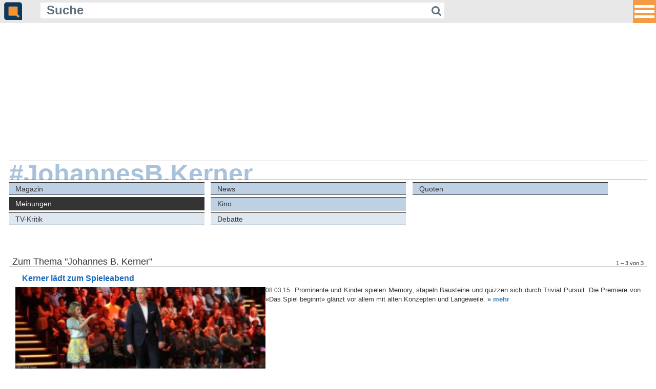

--- FILE ---
content_type: text/html; charset=ISO-8859-1
request_url: https://m.quotenmeter.de/?tag=Johannes+B.+Kerner&cat=29
body_size: 4260
content:
<!DOCTYPE HTML PUBLIC "-//W3C//DTD HTML 4.01//EN" "http://www.w3.org/TR/html4/strict.dtd">
<html xmlns="http://www.w3.org/1999/xhtml">
<head>
	<meta name="viewport" content="width=420" />
    <meta content="480" name="MobileOptimized">
	<meta http-equiv="Content-Type" content="text/html; charset=ISO-8859-1" />
	<meta charset="ISO-8859-1" />
	<meta name="robots" content="follow,index" />
	<meta name="revisit-after" content="1 days" />
	<meta http-equiv="pragma" content="no-cache" />
	<meta http-equiv="cache-control" content="no-cache" />
	<meta name="copyright" content="Quotenmeter GmbH, Würzburg, Germany" />
	<meta name="twitter:card" content="summary" />
	<meta name="twitter:site" content="@quotenmeter" />
	<meta property="og:site_name" content="Quotenmeter" />
	<meta property="fb:pages" content="283355240920" />
	<meta property="fb:app_id" content="308965042792945" />
	<title>Quotenmeter.de  &ndash; Mobile</title>

<link rel="shortcut icon" href="/favicon_2018.png" type="image/png" />
<link rel="icon" href="/favicon_2018.png" type="image/png" />

<link rel="alternate" type="application/rss+xml" title="Quotenmeter.de" href="https://www.quotenmeter.de/xml/all.rss" /> 
<link rel="alternate" type="application/rss+xml" title="Quotenmeter.de Nachrichten" href="https://www.quotenmeter.de/xml/nachrichten.rss" /> 
<link rel="alternate" type="application/rss+xml" title="Quotenmeter.de Einschaltquoten" href="https://www.quotenmeter.de/xml/quoten.rss" /> 
<link rel="alternate" type="application/rss+xml" title="Quotenmeter.de Magazin" href="https://www.quotenmeter.de/xml/magazin.rss" /> 
<link rel="alternate" type="application/rss+xml" title="Quotenmeter.de US-News" href="https://www.quotenmeter.de/xml/usnews.rss" /> 
<link rel="alternate" type="application/rss+xml" title="Quotenmeter.de Meinungen" href="https://www.quotenmeter.de/xml/meinungen.rss" /> 
<link rel="alternate" type="application/rss+xml" title="Quotenmeter.de Kino" href="https://www.quotenmeter.de/xml/kino.rss" /> 

<link rel="stylesheet" href="https://www.quotenmeter.de/cms/mobil/css/main.css?id=16">
<link rel="stylesheet" href="https://www.quotenmeter.de/cms/mobil/css/font-awesome-4.5.0/css/font-awesome.min.css" />
<link rel="stylesheet" href="https://www.quotenmeter.de/cms/mobil/css/fontawesome-free-6.5.1-web/css/brands.css" />


<script>var uuSymplr,allCookiesSymplr=document.cookie.split(";").map((e=>e.split("="))).reduce(((e,[i,o])=>({...e,[i.trim()]:decodeURIComponent(o)})),{});function createCookieSymplr(e,i){var o=e;if(void 0===(uuSymplr=allCookiesSymplr.uniqueUser)){let e=(Date.now()+window.navigator.userAgent+websiteSymplr).toString();uuSymplr=sha256(e),document.cookie='uniqueUser=${uuSymplr};max-age=31536000;path=/;SameSite=Strict; Secure'}if(o){var u=allCookiesSymplr.uniqueUserLi;void 0===u&&(u=sha256(i),document.cookie='uniqueUserLi=${u};max-age=31536000;path=/;SameSite=Strict; Secure'),uuSymplr=u}else document.cookie="uniqueUserLi=; max-age=0"}</script>
<script>
var dataLayer = [];
dataLayer.push({'catid': '0'});
dataLayer.push({'catid_level_1': ''});
dataLayer.push({'catid_level_2': ''});
dataLayer.push({'zoom': '0'});
dataLayer.push({'sitekey': '1460664800' });
dataLayer.push({'content': '' });
</script>
<script defer src="https://cdns.symplr.de/quotenmeter.de/quotenmeter.js"></script>


<script type='text/javascript'>window.jQuery || document.write('<script src=\"https://www.quotenmeter.de/cms/mobil/javascript/jquery.js\"><'+'/script>');</script>
<script type="text/javascript" src="https://www.quotenmeter.de/cms/mobil/javascript/voting.js"></script>
<script type="text/javascript" src="https://www.quotenmeter.de/cms/mobil/javascript/newslike.js"></script>

 <link rel='stylesheet' href='https://www.quotenmeter.de/cms/mobil/css/bootstrap.min.css'>
<script src='https://www.quotenmeter.de/cms/mobil/javascript/bootstrap.min.js'></script>
<style>
/* Header */

* {outline:none;}

.site-header {
width: 100%;
height: 2.8em;
text-align: center;
    background-color: #e8e8e8;
}


.navbar {
margin: 0;
background: #f00;
border: none;
width: 0;
height: 0;
position: fixed;
right: 0;
top: 0;
left: unset;
padding: 0;
}

.navbar button.button {
width: 2.8em;
height: 2.8em;
background-color: rgba(247, 147, 49, 0.9);
border: 0;
overflow: hidden;
margin: 0;
padding: 0 0.2em;
position:fixed;
right:0;
z-index:100;
outline: none !important;
}

ul.navbar-nav {
margin-top: 2.8em;
}

.navbar-nav > li {
float: none;
text-align: right;
padding: 0 0.5em;
height: auto;
}

.navbar-nav > li > a {
    padding: 0;
    color: #093a5b !important;
    font-size: 1.2em !important;
    line-height: normal;
	padding: 0.85em 3em 0.85em 1em;
}

.navbar-nav > li > a:hover {
    background: none;
}

.navbar-toggle {
    margin-top: 28px;
    margin-bottom: 28px;
	display:block;
}

.icon-bar, .icon-bar-always {
background: #fff;
width: 2.4em;
height: 0.33em;
display: block;
margin: 0.3em 0;
}
</style>



</head>

<body style="font-size:16px;">


        <header class='site-header'>
        
<nav class='navbar navbar-default navbar-fixed-top container-fluid' style='background-color:transparent;border:none;'>

    <div class='collapse' id='left' style='z-index: 100;max-height:100%; overflow:auto;
    background-color: rgba(232, 232, 232, 0.98);
    position: fixed;
    width: 100%;
    right: 0px;
    top: 0px;
    padding: 0px;'>

 	<div style='height:2.8em;padding-left: 0.5em; text-align:left;width: 100%;z-index:100; position:fixed;
height: 2.8em;
text-align: left;
    background-color: #e8e8e8;
' >
		<a href='https://m.quotenmeter.de'><img src='https://www.quotenmeter.de/cms/grafik/cms3/logo_icon_2018.png' border='0' style='height:2.2em;  margin-top:0.25em;'></a>
		


			<form action='/' method='get' id='suchform' style='display: inline-block;
    width: 70%;
    margin-left: 2em;
    margin-bottom: 0.2em;
    vertical-align: bottom;'>
				<input onfocus="if (this.value=='Suche') this.value=''; /*this.style.width='10em';*/" name='qry' value='Suche' class='qm-input' type='text' style=' width: 85%;
    background-color: rgba(255,255,255,1);
    border: none;
    color: #607080;
    font-size: 1.5em;
    margin: 0;
    padding: 0 0.5em;
    display: inline-block;
    font-weight: bold;
    line-height: 1.3em;
	height: 1.3em;
    float: left;'>
				<button type='submit' style='    height: inherit;
    padding: 0 0.3em;
    text-align: center;
    border: none;
    background-color: rgba(255,255,255,1);
    color: #607080;
    line-height: 1.5em;
    float: left;
	height: 1.5em;
    font-size: 1.3em;'><i class='fa fa-search'></i></button>
			</form>

		
	</div>



      <ul class='nav navbar-nav navbar-right'>

<li><a href='https://m.quotenmeter.de/mc/4/magazin'>Magazin</a></li>
<li><a href='https://m.quotenmeter.de/mc/14/news'>News</a></li>
<li><a href='https://m.quotenmeter.de/mc/21/quoten'>Quoten</a></li>
<li><a href='https://m.quotenmeter.de/mc/29/meinungen'>Meinungen</a></li>
<li><a href='https://m.quotenmeter.de/mc/108/kino'>Kino</a></li>

			<li style='border-top:2px solid rgba(255, 255,255,0.25);'><a href='https://www.qtalk.de'>Qtalk-Forum</a></li>
                        </ul>
                    </div>
 
          <div class='pull-right'>
            <button type='button' class='navbar-toggle-always collapsed button' data-toggle='collapse' data-target='#left' aria-expanded='false' aria-controls='navbar'>
              <span class='icon-bar-always'></span>
              <span class='icon-bar-always'></span>
              <span class='icon-bar-always'></span>
            </button>
          </div>
            </nav>



	<div style='height:2.8em;padding-left: 0.5em; text-align:left;' >
		<a href='https://m.quotenmeter.de'><img src='https://www.quotenmeter.de/cms/grafik/cms3/logo_icon_2018.png' border='0' style='height:2.2em;  margin-top:0.25em;'></a>
		


			<form action='/' method='get' id='suchform' style='display: inline-block;
    width: 70%;
    margin-left: 2em;
    margin-bottom: 0.2em;
    vertical-align: bottom;'>
				<input onfocus="if (this.value=='Suche') this.value=''; /*this.style.width='10em';*/" name='qry' value='Suche' class='qm-input' type='text' style=' width: 85%;
    background-color: rgba(255,255,255,1);
    border: none;
    color: #607080;
    font-size: 1.5em;
    margin: 0;
    padding: 0 0.5em;
    display: inline-block;
    font-weight: bold;
    line-height: 1.3em;
	height: 1.3em;
    float: left;'>
				<button type='submit' style='    height: inherit;
    padding: 0 0.3em;
    text-align: center;
    border: none;
    background-color: rgba(255,255,255,1);
    color: #607080;
    line-height: 1.5em;
    float: left;
	height: 1.5em;
    font-size: 1.3em;'><i class='fa fa-search'></i></button>
			</form>

		
	</div>
       
        </header>

<div id="quotenmeter.de_bb_1"></div>

<div style="margin:0 5px;">

<a href='?tag=Johannes+B.+Kerner'><div class='qm-cat-title'><span>#JohannesB.Kerner</span></div></a>
<div class='qm-cat-navtag l1'>
<a href='?tag=Johannes+B.+Kerner&cat=4' class='' >Magazin</a>
<a href='?tag=Johannes+B.+Kerner&cat=14' class='' >News</a>
<a href='?tag=Johannes+B.+Kerner&cat=21' class='' >Quoten</a>
<a href='?tag=Johannes+B.+Kerner&cat=' class=' active ' >Meinungen</a>
<a href='?tag=Johannes+B.+Kerner&cat=108' class=' r ' >Kino</a>
</div><div style='clear:both;'></div>
<div class='qm-cat-navtag l2'>
<a href='?tag=Johannes+B.+Kerner&cat=116' class='' >TV-Kritik</a>
<a href='?tag=Johannes+B.+Kerner&cat=115' class='' >Debatte</a>
</div><div style='clear:both;'></div>
<a class='qm-cat'><h1>Zum Thema "Johannes B. Kerner" <span>1 &ndash; 3 von 3</span></h1></a>
<div class='qm-item'>
<a href='https://m.quotenmeter.de/mn/76796/kerner-laedt-zum-spieleabend'><h3>Kerner lädt zum Spieleabend</h3></a>
<a href='https://m.quotenmeter.de/mn/76796/kerner-laedt-zum-spieleabend'><img src='https://www.qmde.net/www.quotenmeter.de/pics/zdf/dasspielbeginnt/dasspielbeginnt_ox2__W259xh0.jpg'/></a>
<div>
<p><span>08.03.15</span> Prominente und Kinder spielen Memory, stapeln Bausteine und quizzen sich durch Trivial Pursuit. Die Premiere von &laquo;Das Spiel beginnt&raquo; glänzt vor allem mit alten Konzepten und Langeweile. <a href='https://m.quotenmeter.de/mn/76796/kerner-laedt-zum-spieleabend' style=''>&raquo;&nbsp;mehr</a></p>
</div>
</div>
<div class='qm-item'>
<a href='https://m.quotenmeter.de/mn/60559/bohlen-sorgt-fuer-tapetenwechsel'><h3>Bohlen sorgt für Tapetenwechsel</h3></a>
<a href='https://m.quotenmeter.de/mn/60559/bohlen-sorgt-fuer-tapetenwechsel'><img src='https://www.qmde.net/www.quotenmeter.de/pics/logo/wochenschau_ov__W259xh0.jpg'/></a>
<div>
<p><span>25.11.12</span> <b>Bohlen sorgt für Tapetenwechsel</b><br/>
Wie der Pop-Titan zum Designer wird und der Donnerstag mit «BAMBI»-Kerner sowie Kessler-Doppel beglückte.  <a href='https://m.quotenmeter.de/mn/60559/bohlen-sorgt-fuer-tapetenwechsel' style=''>&raquo;&nbsp;mehr</a></p>
</div>
</div>
<div class='qm-item'>
<a href='https://m.quotenmeter.de/mn/60026/maybrit-skypt-mit-joerg'><h3>Maybrit skypt mit Jörg</h3></a>
<a href='https://m.quotenmeter.de/mn/60026/maybrit-skypt-mit-joerg'><img src='https://www.qmde.net/www.quotenmeter.de/pics/logo/wochenschau_ov__W259xh0.jpg'/></a>
<div>
<p><span>28.10.12</span> <b>Maybrit skypt mit Jörg</b><br/>
Online-Technik hat Einzug ins «heute-journal» gehalten und Broccoli hat Bond mal für real gehalten. <a href='https://m.quotenmeter.de/mn/60026/maybrit-skypt-mit-joerg' style=''>&raquo;&nbsp;mehr</a></p>
</div>
</div>
<div style='margin: 20px 1% 35px; height:1.2em;'>
</div>
<a href='https://www.qtalk.de/' target='_blank' style='width: 300px;margin: 3em auto 0;display: block;'><img src='https://www.quotenmeter.de/cms/grafik/qtalk_300x100.gif' style='width:300px;' /></a>
<br clear="all">
</div>
<div style="background-color:#eee;margin: 50px 0 0; padding: 5px; border-color:#333; border-style:solid; border-width:1px 0;">
	<form action="/" method="get" style="padding:0; margin:0;text-align: center;">
		<input type="text" name="qry" value="" style="background-color:#F9F9F9; border:1px solid #999999; color:#000000; font-size:1em; width:50%; margin:0 1em 0 0.5em;" />
		<input type="submit" value="Suchen" class="submit" />
	</form>
</div>
<div style="color:#ddd; background-color:#2864A2;margin: 0; padding: 5px 5px 20px;">
<a href="https://www.qtalk.de" style="color:#eee;font-size:0.7em;">Qtalk-Forum</a>
<a href="https://www.quotenmeter.de/cms/?p1=&p2=&p3=&qry=&mobile=off" style="float:right; color:#eee; font-size:1em;">&raquo; zur Desktop-Version</a>
<br>
<br>
<a href="?p1=c&p2=98&p3=" style="color:#eee;font-size:0.7em;">Impressum</a>
&nbsp;|&nbsp;
<a href="?p1=c&p2=99&p3=" style="color:#eee;font-size:0.7em;">Datenschutz und Nutzungshinweis</a>
&nbsp;|&nbsp;
<a onclick="window._sp_.gdpr.loadPrivacyManagerModal(377425)" style="color:#eee;font-size:0.7em;">Cookie-Einstellungen</a>
&nbsp;|&nbsp;
<a href="https://www.quotenmeter.info/lists/?p=subscribe&id=1" style="color:#eee;font-size:0.7em;">Newsletter</a>

<!-- analytics-->
<script type="text/javascript">

  var _gaq = _gaq || [];
  _gaq.push(['_setAccount', 'UA-2535795-1']);
  _gaq.push(['_setDomainName', 'quotenmeter.de']);
  _gaq.push(['_gat._anonymizeIp']);
  _gaq.push(['_trackPageview']);

  (function() {
    var ga = document.createElement('script'); ga.type = 'text/javascript'; ga.async = true;
    ga.src = ('https:' == document.location.protocol ? 'https://ssl' : 'http://www') + '.google-analytics.com/ga.js';
    var s = document.getElementsByTagName('script')[0]; s.parentNode.insertBefore(ga, s);
  })();

</script>
</div>


</body>
</html>
<!--  0.015653133392334 sec --><!--  sql-cache   all:158   found:153   miss:5 -->